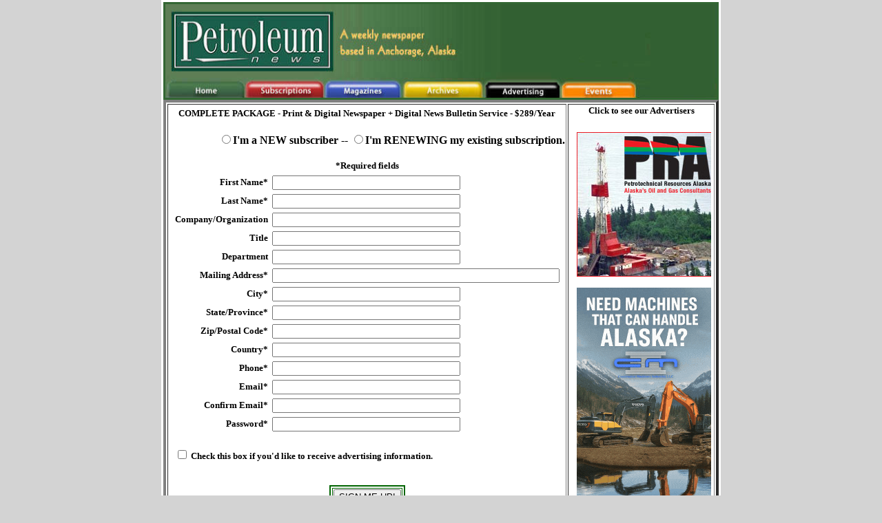

--- FILE ---
content_type: text/html
request_url: https://www.petroleumnews.com/cgi-bin/start.cgi/formmail/signmeupSubscription1.html
body_size: 4413
content:






<style type="text/css">

#marqueecontainer{
position: relative;
width: 203px; /*marquee width */
height: 1400px; /*marquee height */
background-color: #ffffff;
overflow: hidden;
border: 0px solid white;
padding: 0px;
padding-left: 0px;
}

</style>

<script type="text/javascript">



var delayb4scroll=2000 //Specify initial delay before marquee starts to scroll on page (2000=2 seconds)
var marqueespeed=1 //Specify marquee scroll speed (larger is faster 1-10)
var pauseit=1 //Pause marquee onMousever (0=no. 1=yes)?

////NO NEED TO EDIT BELOW THIS LINE////////////

var copyspeed=marqueespeed
var pausespeed=(pauseit==0)? copyspeed: 0
var actualheight=''

function scrollmarquee(){
if (parseInt(cross_marquee.style.top)>(actualheight*(-1)+8))
cross_marquee.style.top=parseInt(cross_marquee.style.top)-copyspeed+"px"
else
cross_marquee.style.top=parseInt(marqueeheight)+8+"px"
}

function initializemarquee(){
cross_marquee=document.getElementById("vmarquee")
cross_marquee.style.top=0
marqueeheight=document.getElementById("marqueecontainer").offsetHeight
actualheight=cross_marquee.offsetHeight
if (window.opera || navigator.userAgent.indexOf("Netscape/7")!=-1){ //if Opera or Netscape 7x, add scrollbars to scroll and exit
cross_marquee.style.height=marqueeheight+"px"
cross_marquee.style.overflow="scroll"
return
}
setTimeout('lefttime=setInterval("scrollmarquee()",30)', delayb4scroll)
}

if (window.addEventListener)
window.addEventListener("load", initializemarquee, false)
else if (window.attachEvent)
window.attachEvent("onload", initializemarquee)
else if (document.getElementById)
window.onload=initializemarquee


</script>



<!-- Engine: Aestiva HTML/OS Version 2.8 Professional Edition -->
<html>
<head><title>Petroleum News' free subscription form</title>

<META name="keywords"
content="">

<META NAME="REVISIT-AFTER" CONTENT="1 day">
<META name=ROBOTS content=INDEX,NOFOLLOW>
<META HTTP-EQUIV="Pragma" CONTENT="no-cache">
<META HTTP-EQUIV="Expires" CONTENT="-1">

</head>


<body bgcolor="lightgrey" topmargin=0 leftmargin=0 marginheight=0 marginwidth=0>

<FORM method=post name="myform" action="https://www.petroleumnews.com/cgi-bin/htmlos.cgi/00417.1.096043313011437573">


<!--GET THEIR IP ADDRSS -->

 
<table width=750 align=center bgcolor="white" BORDER=0><tr><td  valign=top>
<!-- #669966 -->

 
   <table width=100% bgcolor=#336633><TR><TD><a href="https://www.petroleumnews.com">
                              
                         <IMG height="136" SRC="https://www.petroleumnews.com/finalheaders/headerpnNEW.jpg" width=800 border=0 usemap="#homebanner"> 
						  						  <map name="homebanner">
<AREA alt="HOME PAGE" coords=3,113,112,136 
                    href="https://www.petroleumnews.com/" 
                    shape=RECT title="HOME PAGE">
<AREA 
                    alt="SUBSCRIPTIONS, Print Editions, Newsletter" 
                    coords=117,113,229,136 
                    href="https://www.petroleumnews.com/pnainfo.shtml" shape=RECT 
                    title="SUBSCRIPTIONS, Print Editions, Online Editions">

<AREA 
                    alt=PRODUCTS coords=240,113,348,136 
                    href="https://www.petroleumnews.com/cgi-bin/start.cgi/products.html" 
                    shape=RECT title="Publications">

<AREA 
                    alt="READ THE PETROLEUM NEWS ARCHIVE!" 
                    coords=353,113,465,136 
                    href="https://www.petroleumnews.com/cgi-bin/start.cgi/archivesauto.html" 
                    shape=RECT title="READ THE PETROLEUM NEWS ARCHIVE">

<AREA 
                    alt="ADVERTISING INFORMATION" 
                    coords=470,113,581,134 
                    href="https://www.petroleumnews.com/adlist.shtml" 
                    shape=RECT title="ADVERTISING INFORMATION">

<AREA 
                    alt="EVENTS" 
                    coords=583,113,693,134 
                    href="https://www.petroleumnews.com/cgi-bin/start.cgi/eventsPN.html" 
                    shape=RECT title="EVENTS INFORMATION">
<!--
<AREA 
                    alt="PAY HERE" 
                    coords=690,113,795,134 
 

<area shape="rect"
                    title="MINING NEWS NORTH, Online Editions"><AREA 
                    alt="MINING NEWS" coords="610,40,710,70" 
                    href="https://www.petroleumnews.com/cgi-bin/start.cgi/homeMNdetect.html">
-->


</map>




   </td></tr></table>

<!--
<FONT face=Arial,Helvetica size=1 color=white>** To ensure delivery of our publication, be sure to add our sending address, <font color=yellow>circulation@petroleumnews.com <font color=white>to your e-mail address book and also please <a href="https://www.petroleumnews.com/whitelist/Ebook.html"><u><font color=yellow>whitelist that address</a></u><font color=white> to further ensure delivery. <br><p>
-->
          <TABLE width=100% BORDER=4><TR>

<TD valign=top align=right>

<!--<center>ERROR</center> -->

 



<TABLE  align=center cellpadding=2 border=0><TR><TD align=right><center><font face="verdana" color="black" size="2"><b><b>COMPLETE PACKAGE - Print & Digital Newspaper + Digital News Bulletin Service - $289/Year<br></font></center>
</TD></TR></TABLE>
<p>
<input type=radio name=subtype value="NEW SUBSCRIBER"><b><font color=black>I'm a NEW subscriber --  </b><input type=radio name=subtype value="RENEWAL"><b>I'm RENEWING my existing subscription.
<p>
<TABLE width=50% align=center cellpadding=2 border=0>
<TR>
<TD colspan=2 align=center>
<font face="verdana" color="black" size="2"><b>*Required fields</font>
</TD></TR>
<TR>
<TD bgcolor=white align=right>
<font face="verdana" color="black" size="2"><b>First Name</b><font face=verdana size=2 color=black><b>*</b></font>
</td><td width=100%>
<input type=text name=FirstName size=32 maxlength=32>
</td></tr>
<tr><TD bgcolor=white align=right>
<font face="verdana" color="black" size="2"><b> Last Name</b></font><font face=verdana size=2 color=black><b>*</b></font>
</td><td width=100%>
<input type=text name=LastName size=32 maxlength=32><br>
</td></tr>

<tr><TD align=right bgcolor=white >
<font face="verdana" color="black" size="2"><b>Company/Organization</b></font>
</td><td>
<input type=text name=Company size=32 maxlength=45><br>
</td></tr>

<tr><td bgcolor=white align=right>
<font face="verdana" color="black" size="2"><b>Title</b></font>
</td><td>
<input type=text name=Title size=32 maxlength=32><br>
</td></tr>
<tr><td align=right  bgcolor=white>
<font face="verdana" color="black" size="2"><b>Department</b></font>
</td><td>
<input type=text name=Department size=32 maxlength=45><br>
</td></tr>

<tr><TD bgcolor="white" align=right>
<font face="verdana" color="black" size="2"><b>Mailing Address</b></font><font face=verdana size=2 color=black><b>*</b></font>
</td><td>
<input type=text name=AddressOne size=50 maxlength=50><br>
</td></tr>
<tr><TD bgcolor="white" align=right>
<font face="verdana" color="black" size="2"><b>City</b></font><font face=verdana size=2 color=black><b>*</b></font>
</td><td>
<input type=text name=City size=32 maxlength=32><br>
</td></tr>
<tr><TD bgcolor="white" align=right>
<font face="verdana" color="black" size="2"><b>State/Province</b></font><font face=verdana size=2 color=black><b>*</b></font>
</td><td>
<input type=text name=State size=32 maxlength=32><br>
</td></tr>
<tr><TD bgcolor="white" align=right>
<font face="verdana" color="black" size="2"><b>Zip/Postal Code</b></font><font face=verdana size=2 color=black><b>*</b></font>
</td><td>
<input type=text name=Zip size=32 maxlength=32><br>

</td></tr>

<tr><td align=right bgcolor=white>
<font face="verdana" color=black size="2"><b>Country</b></font><font face=verdana size=2 color=black><b>*</b></font>
</td><td>
<input type=text name=Country size=32 maxlength=32><br>

</td></tr>

<tr><TD bgcolor=white align=right>
<font face="verdana" color="black" size="2"><b>Phone</b></font><font face=verdana size=2 color=black><b>*</b></font>
</td><td>
<input type=text name=Phone size=32 maxlength=32><br>

</td></tr>
<tr><TD bgcolor=white align=right>
<font face="verdana" color="black" size="2"><b>Email</b></font><font face=verdana size=2 color=black><b>*</b></font>
</td><td>
<input type=text name=Email size=32 maxlength=45><br>
</td></tr>


<tr><TD bgcolor=white align=right>
<font face="verdana" color="black" size="2"><b>Confirm Email</b></font><font face=verdana size=2 color=black><b>*</b></font>
</td><td>
<input type=text name=confirmemail size=32 maxlength=45><br>
</td></tr>

<tr><TD bgcolor=white align=right>
<font face="verdana" color="black" size="2"><b>Password</b></font><font face=verdana size=2 color=black><b>*</b></font>
</td><td>
<INPUT type=password name=mypassword maxlength=20 size=32><br>
</td></tr>
<TR><td colspan=2 align=left>


<p align=left><br>

<input type=checkbox name=advertising value="This person is interested in advertising information."><font face="verdana"  size="2" color="black"><b> Check this box if you'd like to receive advertising information.</b></font></b></font>
<br><p>

<!--
<p align=left>
<font face="verdana" size="2"><b>Comments</b></font><INPUT maxLength=400 
                              size=65 name=comment> 
-->


<!--
<center><font size=4><b>Please type in the answer to ,<br> "What is the sum of 1+2+3</b></font><table width=3 border=4 bordercolor=red><tr><td><input type=text width=1 name=robotblock></td></tr></table></center>
-->
<p><br>
  <Table align=center bordercolor=darkgreen border=2><tr><td>
<center><INPUT TYPE="submit" name=mybutton VALUE="SIGN ME UP!"></center>
  </td></tr></table>
<p>

<font face="verdana"  size="1" color="black"><b>Please whitelist and add <a href="/cdn-cgi/l/email-protection" class="__cf_email__" data-cfemail="4b282239283e272a3f2224250b3b2e3f3924272e3e26252e3c3865282426">[email&#160;protected]</a> to your address book to ensure delivery of your digital subscription. Canceled subscriptions will be prorated based on the duration of your subscription and charged a $10 cancellation fee.
</b></font>
<p><b>


<TABLE WIDTH=100% BGCOLOR="#cccccc"><TD align=center>
    <P><font size="1" face="Arial, Helvetica, sans-serif" color="#000000">    
Petroleum News  |  PO Box 231647, Anchorage, AK 99523  |  Phone: (907) 522-9469<br>
<!--
<a href="https://www.petroleumnews.com/contact.shtml"><font size=1 color=black><u>Click here to visit our staff page</a></u><br>
-->
<font size=1>All Petroleum News articles and information products content copyright 1995-2025 Petroleum Newspapers of Alaska, LLC (Petroleum News)(PNA)  All rights reserved.<br>
<font size=1>Website architecture and all associated software copyright 2000-2025 Alaska eCommerce Online, David Nanney, Haines, Alaska  |  Phone: (907) 766-2763
<br>
<p>
Copyright: The content of this web site including over 37,000 articles in the searchable archive  may not be copied, replaced, distributed, published, displayed or transferred in any form or by any means except with the <font color=red><u>prior written permission</u></font></a><font color=black> of Petroleum Newspapers of Alaska, LLC (Petroleum News)(PNA).  Copyright infringement is a violation of federal law subject to criminal and civil penalties. 
</font>

 
</TD></TABLE>









 <!--
<font face="verdana"  size="2" color="black"><b>** We never share your email address or contact information. See our <a href=https://www.petroleumnews.com/privacy.shtml target="_blank"><font color=black>Privacy Policy.</b></font></a></p> 


<p></p>
<p align=center>
 <font face="verdana"  size="2" color="black"><b>Copyright Statement</p>
 
-->
<!--
<p>
<p align=left>
<font face=verdana color=white size=2>Note: After your free trial subscription to Petroleum News has expired, we'll ask if you'd like to subscribe. You hereby authorize that we may contact you by phone or email. We log your submission including your IP address for security and verification purposes. Yours IP address is: 
<input type=hidden name=ipnumber size=14><font face=verdana size=2 color=white>18.224.17.137<br></font>
-->

<P>
</TD>

</TR></TABLE>

</td>

<td width=200 valign=top align=center>

<font Face=verdana color=black size=2><b>Click to see our Advertisers</b></font>


<TABLE><TR><TD>
<div id="marqueecontainer" onMouseover="copyspeed=pausespeed" onMouseout="copyspeed=marqueespeed">
<div id="vmarquee" style="position: absolute; width: 98%;">




<p>



<iframe src='https://www.petroleumnews.com/cgi-bin/start.cgi/showads.txt' name='test' height='4000' width='208' frameborder=0 scrolling=no>You need a Frames Capable browser to view this content.</iframe>


</div>
</div>
</TD></TR></TABLE>
</TD>


</tr></TABLE>
<br>
<p>







<INPUT type="hidden" name=WebContact value="PNHomePageSignMeUpForm">
<INPUT type=hidden name=ImportDate value="01/20/2026"><br>

<INPUT type=hidden name=SubStatus value="comp">






<br>


<br>



<INPUT TYPE="HIDDEN" NAME="AESTIVACVNLIST" VALUE="advertising"></FORM>



<script data-cfasync="false" src="/cdn-cgi/scripts/5c5dd728/cloudflare-static/email-decode.min.js"></script><script defer src="https://static.cloudflareinsights.com/beacon.min.js/vcd15cbe7772f49c399c6a5babf22c1241717689176015" integrity="sha512-ZpsOmlRQV6y907TI0dKBHq9Md29nnaEIPlkf84rnaERnq6zvWvPUqr2ft8M1aS28oN72PdrCzSjY4U6VaAw1EQ==" data-cf-beacon='{"version":"2024.11.0","token":"7c12e17556584364806b6833630be677","r":1,"server_timing":{"name":{"cfCacheStatus":true,"cfEdge":true,"cfExtPri":true,"cfL4":true,"cfOrigin":true,"cfSpeedBrain":true},"location_startswith":null}}' crossorigin="anonymous"></script>
</BODY>

<HEAD>
<META HTTP-EQUIV="Pragma" CONTENT="no-cache">
<META HTTP-EQUIV="Expires" CONTENT="-1">
</HEAD>
</html>


--- FILE ---
content_type: text/html
request_url: https://www.petroleumnews.com/cgi-bin/start.cgi/showads.txt
body_size: -47
content:
<a href=https://www.petroak.com target=_><IMG SRC=https://www.petroleumnews.com/ads/PRAA210.jpg></a><BR><p><a href=https://www.cmiak.com/ target=_><IMG SRC=https://www.petroleumnews.com/ads/CMI2026.gif></a><BR><p><a href=https://www.petroleumnews.com/cgi-bin/start.cgi/adlist.html><IMG SRC=https://www.petroleumnews.com/ads/SpaceAvailable.jpg></a><BR><p><a href=https://www.lynden.com/?utm_source=PetroleumNews&utm_medium=website&utm_campaign=ad><IMG SRC=https://www.petroleumnews.com/ads/Lynden2026.gif></a><BR><p><a href=https://www.asrcenergy.com targei=_><IMG SRC=https://www.petroleumnews.com/ads/ASRC-2025.jpg></a><BR><p><a href=http://www.owlridgenrc.com target=_><IMG SRC=https://www.petroleumnews.com/ads/OwlRidge200.jpg></a><BR><p><a href=https://www.Coffman.com  target=_><IMG SRC=https://www.petroleumnews.com/ads/Coffman200_210.jpg></a><BR><p><a href=https://www.cookinlettug.com target=_><IMG SRC=https://www.petroleumnews.com/ads/CITBnov2025.jpg></a><BR><p>